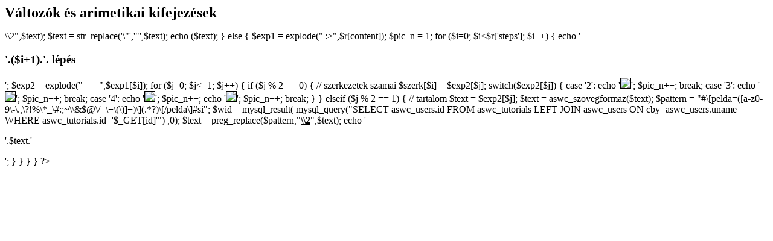

--- FILE ---
content_type: text/html
request_url: http://netoktato.hu/printer_friendly.php?id=29
body_size: 1092
content:

<head>
	<title>Változók és arimetikai kifejezések | Nyomtatóbarát nézet</title>
	<meta http-equiv="Content-Type" content="text/html; charset=iso-8859-2" />
	<style>
	body {
		color: #000000;
		background-color: #ffffff;
		font: normal 12pt times;
	}
	
	div.prog, div.prog_code {
		border: 2px solid #000000;
		font-weight: bold;
		padding: 10px;
		margin: 3px;
		background-color: #e8e8e8;	
	}
	
	.alcim {
		font-weight: bold;
		font-size: 12pt;
	}
	
	H1{
	   font-weight: bold;
		font-size: 18pt;
	}
	
	a{
	   font-weight: bold;
		color: #000000;
	}
	</style>
</head>



<h1>Változók és arimetikai kifejezések</h1>

<?
if($r['type'] == 'plain') {
	$text    = $r['content'];	
	$text    = aswc_szovegformaz($text);
	$pattern = "#\[pelda=([a-z0-9\-\.,\?!%\*_\#:;~\\&$@\/=\+\(\)]+)\](.*?)\[/pelda\]#si";			
	$wid     = mysql_result( mysql_query("SELECT aswc_users.id FROM aswc_tutorials LEFT JOIN aswc_users ON cby=aswc_users.uname WHERE aswc_tutorials.id='$_GET[id]'") ,0);
	$text    = preg_replace($pattern,"<a href=\"pelda.php?wid=$wid&amp;fid=\\1\" target=\"_blank\">\\2</a>",$text);	
	$text    = str_replace('\&quot;','"',$text);
	echo ($text);
}
else {
	$exp1  = explode("|:>",$r[content]);		
	$pic_n = 1;
	
	for ($i=0; $i<$r['steps']; $i++) {
		echo '<h3>'.($i+1).'. lépés</h3>';		
		$exp2 = explode("===",$exp1[$i]);
		for ($j=0; $j<=1; $j++) {
			if ($j % 2 == 0) { // szerkezetek szamai
				$szerk[$i] = $exp2[$j];
				switch($exp2[$j]) {
					case '2':
						echo '<img src="tutorial_resources/'.$_GET[id].'-'.$pic_n.'.kep" border="1">';
						$pic_n++;
						break;
					case '3':
						echo '<img src="tutorial_resources/'.$_GET[id].'-'.$pic_n.'.kep" border="1">';
						$pic_n++;
						break;
					case '4':
						echo '<img src="tutorial_resources/'.$_GET[id].'-'.$pic_n.'.kep" border="1">';
						$pic_n++;
						echo '<img src="tutorial_resources/'.$_GET[id].'-'.$pic_n.'.kep" border="1">';
						$pic_n++;						
						break;
				}
            }
            elseif ($j % 2 == 1) { // tartalom
                $text    = $exp2[$j];								
				$text    = aswc_szovegformaz($text);				
				$pattern = "#\[pelda=([a-z0-9\-\.,\?!%\*_\#:;~\\&$@\/=\+\(\)]+)\](.*?)\[/pelda\]#si";			
				$wid     = mysql_result( mysql_query("SELECT aswc_users.id FROM aswc_tutorials LEFT JOIN aswc_users ON cby=aswc_users.uname WHERE aswc_tutorials.id='$_GET[id]'") ,0);
				$text    = preg_replace($pattern,"<a href=\"pelda.php?wid=$wid&amp;fid=\\1\" target=\"_blank\">\\2</a>",$text);					
				echo '<p>'.$text.'</p>';
            }
        }		
	}	
}

?>
